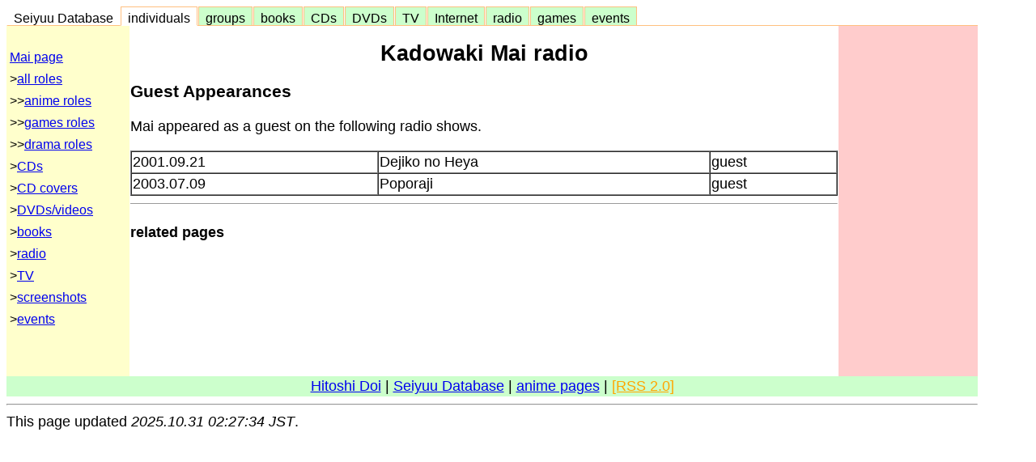

--- FILE ---
content_type: text/html; charset=EUC-JP
request_url: http://www.usagi.org/doi/seiyuu/kadowaki-mai/radio.html
body_size: 5266
content:
<!DOCTYPE html>
<html>
<head>
<meta http-equiv="Content-Type" content="text/html; charset=euc-jp">
<title>Kadowaki Mai radio</title>
<style>
body {
  font-family: arial,sans-serif;
  font-size: 18px;
  line-height: 133%;
}
</style>
<!-- NO copying or redistribution of this page allowed -->
<!-- Hitoshi Doi - doi@usagi.org - 2025.10.31 02:27:34 JST -->
<meta name="description" content="This page provides information about seiyuu Kadowaki Mai.">
<meta name="keywords" content="Kadowaki Mai">
<meta property="og:image" content="http://www.usagi.org/doi/seiyuu/buttons/Viphone/b150-sakura2.png" />
<link rel="stylesheet" type="text/css" href="/doi/css/seiyuu.css">
</head>
<body bgcolor="#ffffff" style="max-width:1200px;">
<nav>
<div id="seiyuu">
<div class="seiyuu-box1">
<li class="none"><a href="../">&nbsp; Seiyuu Database &nbsp;</a></li>
<li class="on"><a href="../individual.html">&nbsp; individuals &nbsp;</a></li>
<li class="off"><a href="../groups/">&nbsp; groups &nbsp;</a></li>
<li class="off"><a href="../books/">&nbsp; books &nbsp;</a></li>
<li class="off"><a href="../cd/">&nbsp; CDs &nbsp;</a></li>
<li class="off"><a href="../video/">&nbsp; DVDs &nbsp;</a></li>
<li class="off"><a href="../tv/">&nbsp; TV &nbsp;</a></li>
<li class="off"><a href="../internet/">&nbsp; Internet &nbsp;</a></li>
<li class="off"><a href="../radio/">&nbsp; radio &nbsp;</a></li>
<li class="off"><a href="../games/">&nbsp; games &nbsp;</a></li>
<li class="off"><a href="../events/">&nbsp; events &nbsp;</a></li>
</div>
</div>
</nav>
<table width="100%" cellspacing=0><tr valign=top>
<td width="150" bgcolor="#ffffcc" style="font-size:16px;">
<br><!-- left seiyuu database menu -->
<nav>
<table style="font-size: 100%" width="100%">
<tr  onMouseOver="this.style.background='pink'" onMouseOut="this.style.background=''"><td><a href="index.html">Mai page</a></td></tr>
<tr  onMouseOver="this.style.background='pink'" onMouseOut="this.style.background=''"><td>&gt;<a href="roles.html">all roles</a></td></tr>
<tr  onMouseOver="this.style.background='pink'" onMouseOut="this.style.background=''"><td>&gt;&gt;<a href="roles-anime.html">anime roles</a></td></tr>
<tr  onMouseOver="this.style.background='pink'" onMouseOut="this.style.background=''"><td>&gt;&gt;<a href="roles-games.html">games roles</a></td></tr>
<tr  onMouseOver="this.style.background='pink'" onMouseOut="this.style.background=''"><td>&gt;&gt;<a href="roles-drama.html">drama roles</a></td></tr>
<tr  onMouseOver="this.style.background='pink'" onMouseOut="this.style.background=''"><td>&gt;<a href="cds.html">CDs</a></td></tr>
<tr  onMouseOver="this.style.background='pink'" onMouseOut="this.style.background=''"><td>&gt;<a href="/doi-bin/covers.pl?kadowaki-mai">CD covers</a></td></tr>
<tr  onMouseOver="this.style.background='pink'" onMouseOut="this.style.background=''"><td>&gt;<a href="videos.html">DVDs/videos</a></td></tr>
<tr  onMouseOver="this.style.background='pink'" onMouseOut="this.style.background=''"><td>&gt;<a href="books.html">books</a></td></tr>
<tr  onMouseOver="this.style.background='pink'" onMouseOut="this.style.background=''"><td>&gt;<a href="radio.html">radio</a></td></tr>
<tr  onMouseOver="this.style.background='pink'" onMouseOut="this.style.background=''"><td>&gt;<a href="tv.html">TV</a></td></tr>
<tr  onMouseOver="this.style.background='pink'" onMouseOut="this.style.background=''"><td>&gt;<a href="/doi-bin/ss.pl?kadowaki-mai">screenshots</a></td></tr>
<tr  onMouseOver="this.style.background='pink'" onMouseOut="this.style.background=''"><td>&gt;<a href="events.html">events</a></td></tr>
</table>
</nav>
<p>&nbsp;
</td><td>
<!-- ___begin_contents___ -->
<main>
<center><h2>Kadowaki Mai radio</h2></center>
<div class="seiyuudata">
<h3>Guest Appearances</h3>Mai appeared as a guest on the following radio shows.
<p>
<table border width="100%" style="font-size:100%; border-spacing:0;">
<tr valign=top  onMouseOver="this.style.background='pink'" onMouseOut="this.style.background=''"><td>2001.09.21</td><td>Dejiko no Heya</td><td>guest</td></tr>
<tr valign=top  onMouseOver="this.style.background='pink'" onMouseOut="this.style.background=''"><td>2003.07.09</td><td>Poporaji</td><td>guest</td></tr>
</table>
</div>
</main>
<!-- ___end_contents___ -->
<script type="text/javascript">
window.onload = function() {
  if (navigator.platform == 'iPhone') {
    window.location.replace('http://www.usagi.org/doi-bin/Viphone.pl?/seiyuu/kadowaki-mai/radio.html');
  }
}
</script>
<hr size=1>
<h4>related pages</h4>
<div usagi-popwiz3="popwiz"></div>
</div>
</div>
</div>
<script>
(function(){
var script = document.createElement("script");
script.setAttribute("src", "https://js.poplink.jp/SO6IR/poptagmanager.js?ts=" + Date.now());
script.setAttribute("defer", true);
document.head.appendChild(script);
})();
</script>
</td><td align=right width=170 bgcolor="#ffcccc">
</td></tr></table>
<footer>
<table width="100%" cellspacing=0><tr valign=top>
<td align=center bgcolor="#ccffcc">
<a href="../../index.html">Hitoshi Doi</a>
| <a href="../../seiyuu/">Seiyuu Database</a>
| <a href="../../anime2.html">anime pages</a>
| <a href="../../rss2.xml"><FONT color=orange>[RSS 2.0]</FONT></a>
</td></tr></table>
<hr>This page updated <i>2025.10.31 02:27:34 JST</i>.
</footer>
</body>
</html>
